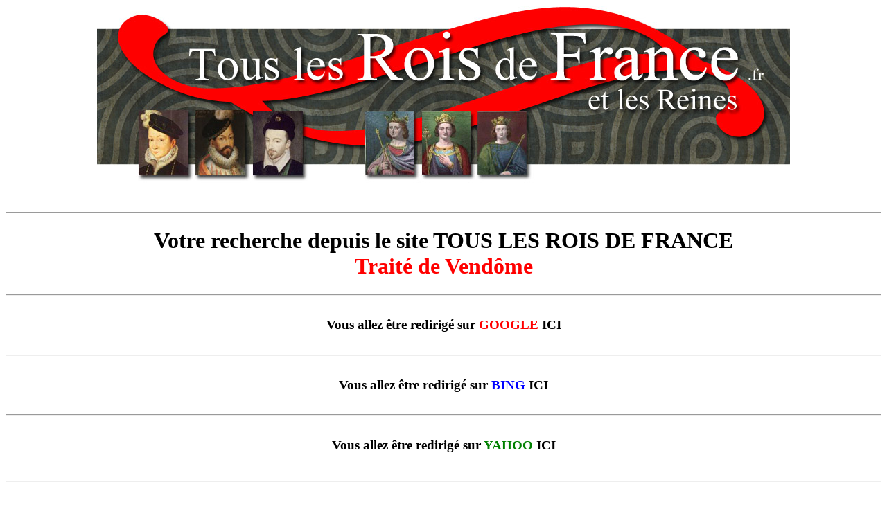

--- FILE ---
content_type: text/html; charset=UTF-8
request_url: https://touslesroisdefrance.fr/wp-redir.php?a=Trait%C3%A9%20de%20Vend%C3%B4me
body_size: 1255
content:
<!DOCTYPE html>
<html lang="fr-FR" prefix="og: http://ogp.me/ns#">
<head>

<meta charset="UTF-8">
<meta http-equiv="X-UA-Compatible" content="IE=edge">
<meta name="viewport" content="width=device-width, initial-scale=1">
<link rel="profile" href="http://gmpg.org/xfn/11">
<link rel="pingback" href="http://touslesroisdefrance.fr/xmlrpc.php">
<link rel="prefetch" href="http://touslesroisdefrance.fr/wp-content/uploads/fond.jpg">
<title>Tous les rois de France</title>

<!-- This site is optimized with the Yoast SEO plugin v9.3 - https://yoast.com/wordpress/plugins/seo/ -->
<link rel="canonical" href="http://touslesroisdefrance.fr/" />
<meta property="og:locale" content="fr_FR" />
<meta property="og:type" content="website" />
<meta property="og:title" content="Tous les rois de France" />
<meta property="og:url" content="http://touslesroisdefrance.fr/" />
<meta property="og:site_name" content="Tous les Rois de France" />
<script type='application/ld+json'>{"@context":"https://schema.org","@type":"WebSite","@id":"http://touslesroisdefrance.fr/#website","url":"http://touslesroisdefrance.fr/","name":"Tous les Rois de France","potentialAction":{"@type":"SearchAction","target":"http://touslesroisdefrance.fr/?s={search_term_string}","query-input":"required name=search_term_string"}}</script>

<!-- BEGIN ExactMetrics v5.3.7 Universal Analytics - https://exactmetrics.com/ -->
<script>
(function(i,s,o,g,r,a,m){i['GoogleAnalyticsObject']=r;i[r]=i[r]||function(){
	(i[r].q=i[r].q||[]).push(arguments)},i[r].l=1*new Date();a=s.createElement(o),
	m=s.getElementsByTagName(o)[0];a.async=1;a.src=g;m.parentNode.insertBefore(a,m)
})(window,document,'script','https://www.google-analytics.com/analytics.js','ga');
  ga('create', 'UA-39364227-11', 'auto');
  ga('send', 'pageview');
</script>
<!-- END ExactMetrics Universal Analytics -->
<style>
a:link {
  color: black;
  background-color: transparent;
  text-decoration: none;
}

a:visited {
 color: black;
  background-color: transparent;
  text-decoration: none;
}

a:hover {
  color: red;
  background-color: transparent;
  text-decoration: underline;
}

a:active {
  color: black;
  background-color: transparent;
  text-decoration: underline;
}
</style> 

</head>
<div align="center">
<a href="http://touslesroisdefrance.fr"><img src="http://touslesroisdefrance.fr/wp-content/uploads/TOUSLESROISDEFRANCE.jpg"></a>
<br><br>


<hr>
<h1>Votre recherche depuis le site TOUS LES ROIS DE FRANCE <br><b><font color="red">Traité de Vendôme</font></b></h1>
<h3>

<hr><br>
<a target="_blank" href="http://www.google.fr/search?q=Traité de Vendôme">Vous allez être redirigé sur <font color="red"><b>GOOGLE</b></font> ICI<br><br></a>


<hr><br>
<a target="_blank" href="http://www.bing.com/search?q=Traité de Vendôme">Vous allez être redirigé sur <font color="blue"><b>BING</b></font> ICI<br><br></a>

<hr><br>
<a target="_blank" href="http://fr.search.yahoo.com/search?p=Traité de Vendôme">Vous allez être redirigé sur <font color="green"><b>YAHOO</b></font> ICI<br><br></a>
</h3>

<hr>

<br><br><br>




</div>


--- FILE ---
content_type: text/plain
request_url: https://www.google-analytics.com/j/collect?v=1&_v=j102&a=1928865835&t=pageview&_s=1&dl=https%3A%2F%2Ftouslesroisdefrance.fr%2Fwp-redir.php%3Fa%3DTrait%25C3%25A9%2520de%2520Vend%25C3%25B4me&ul=en-us%40posix&dt=Tous%20les%20rois%20de%20France&sr=1280x720&vp=1280x720&_u=IEBAAEABAAAAACAAI~&jid=1021976357&gjid=602837724&cid=869780049.1768648319&tid=UA-39364227-11&_gid=1419018148.1768648319&_r=1&_slc=1&z=1415865704
body_size: -453
content:
2,cG-91GBV5H8J5